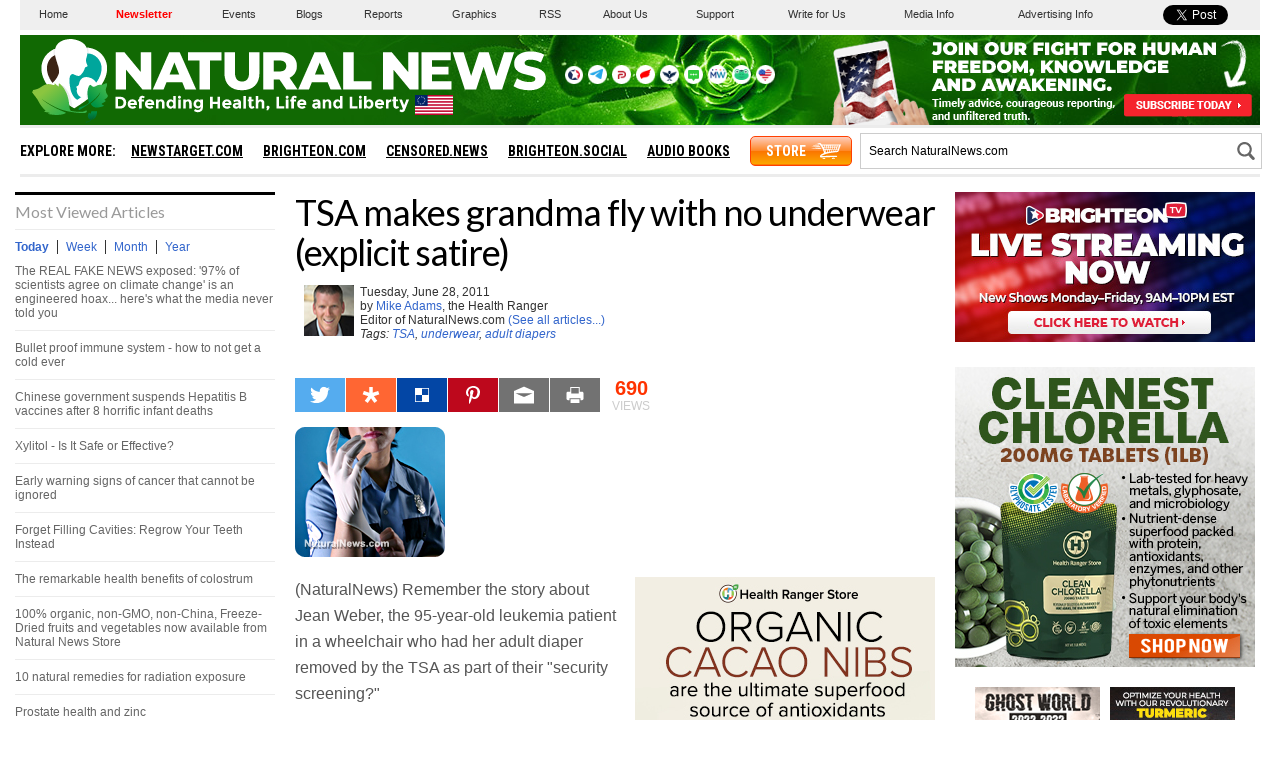

--- FILE ---
content_type: image/svg+xml
request_url: https://www.naturalnews.com/Images/NaturalNews-Logo-White-550x90.svg
body_size: 7982
content:
<?xml version="1.0" encoding="utf-8"?>
<!-- Generator: Adobe Illustrator 16.0.0, SVG Export Plug-In . SVG Version: 6.00 Build 0)  -->
<!DOCTYPE svg PUBLIC "-//W3C//DTD SVG 1.1//EN" "http://www.w3.org/Graphics/SVG/1.1/DTD/svg11.dtd">
<svg version="1.1" id="Layer_1" xmlns="http://www.w3.org/2000/svg" xmlns:xlink="http://www.w3.org/1999/xlink" x="0px" y="0px"
	 width="550px" height="90px" viewBox="0 0 550 90" enable-background="new 0 0 550 90" xml:space="preserve">
<g>
	<path fill="#FFFFFF" d="M104.477,63.281c1.133,1.037,1.7,2.479,1.7,4.326c0,1.847-0.553,3.31-1.658,4.386
		c-1.104,1.077-2.79,1.614-5.057,1.614h-4.063V61.727h4.199C101.717,61.727,103.343,62.244,104.477,63.281z M102.531,70.346
		c0.651-0.613,0.978-1.503,0.978-2.67c0-1.168-0.326-2.064-0.978-2.695c-0.652-0.629-1.652-0.942-3.001-0.942h-1.479v7.226h1.683
		C100.947,71.264,101.878,70.956,102.531,70.346z"/>
	<path fill="#FFFFFF" d="M116.139,72.282c-1.031,0.975-2.241,1.462-3.63,1.462c-1.388,0-2.535-0.428-3.442-1.283
		c-0.906-0.855-1.359-2.003-1.359-3.441c0-1.439,0.461-2.584,1.385-3.436c0.924-0.85,2.015-1.273,3.273-1.273
		c1.258,0,2.325,0.379,3.204,1.139c0.878,0.76,1.317,1.802,1.317,3.128v1.36h-6.664c0.079,0.498,0.34,0.905,0.782,1.224
		c0.441,0.317,0.94,0.478,1.496,0.478c0.895,0,1.632-0.302,2.21-0.902L116.139,72.282z M113.691,66.859
		c-0.352-0.295-0.779-0.442-1.283-0.442c-0.504,0-0.966,0.153-1.386,0.459c-0.419,0.308-0.663,0.722-0.73,1.241h4.012
		C114.247,67.573,114.042,67.154,113.691,66.859z"/>
	<path fill="#FFFFFF" d="M121.681,63.936v0.612h2.21v1.836h-2.21v7.226h-2.567v-7.226h-1.07v-1.836h1.07v-0.562
		c0-0.997,0.304-1.787,0.91-2.371c0.605-0.584,1.359-0.876,2.261-0.876c0.902,0,1.72,0.34,2.456,1.021l-0.918,1.717
		c-0.374-0.431-0.787-0.646-1.24-0.646c-0.261,0-0.477,0.094-0.646,0.28C121.766,63.298,121.681,63.573,121.681,63.936z"/>
	<path fill="#FFFFFF" d="M133.394,72.282c-1.031,0.975-2.241,1.462-3.63,1.462c-1.388,0-2.535-0.428-3.442-1.283
		c-0.906-0.855-1.359-2.003-1.359-3.441c0-1.439,0.461-2.584,1.385-3.436c0.924-0.85,2.015-1.273,3.273-1.273
		c1.258,0,2.325,0.379,3.204,1.139c0.878,0.76,1.317,1.802,1.317,3.128v1.36h-6.664c0.079,0.498,0.34,0.905,0.782,1.224
		c0.441,0.317,0.94,0.478,1.496,0.478c0.895,0,1.632-0.302,2.21-0.902L133.394,72.282z M130.946,66.859
		c-0.352-0.295-0.779-0.442-1.283-0.442s-0.966,0.153-1.386,0.459c-0.419,0.308-0.663,0.722-0.73,1.241h4.012
		C131.501,67.573,131.297,67.154,130.946,66.859z"/>
	<path fill="#FFFFFF" d="M138.528,68.509v5.101h-2.55v-9.146h2.55v1.021c0.771-0.782,1.638-1.174,2.602-1.174
		c0.963,0,1.771,0.34,2.422,1.021c0.651,0.681,0.978,1.587,0.978,2.721v5.56h-2.55v-5.172c0-1.404-0.516-2.107-1.547-2.107
		c-0.51,0-0.955,0.186-1.335,0.553C138.718,67.253,138.528,67.794,138.528,68.509z"/>
	<path fill="#FFFFFF" d="M150.503,73.744c-1.082,0-2.048-0.459-2.898-1.377s-1.274-2.057-1.274-3.417
		c0-1.359,0.413-2.474,1.241-3.341c0.827-0.866,1.796-1.301,2.906-1.301c1.111,0,2.018,0.392,2.721,1.174v-4.488h2.55v12.613h-2.55
		V72.4C152.484,73.297,151.586,73.744,150.503,73.744z M148.897,69.053c0,0.736,0.222,1.34,0.663,1.812
		c0.442,0.47,0.958,0.704,1.547,0.704c0.59,0,1.091-0.234,1.505-0.704c0.413-0.472,0.62-1.077,0.62-1.819s-0.207-1.359-0.62-1.854
		c-0.414-0.492-0.921-0.739-1.521-0.739c-0.6,0-1.116,0.25-1.547,0.748S148.897,68.314,148.897,69.053z"/>
	<path fill="#FFFFFF" d="M158.375,63.298c-0.289-0.289-0.434-0.644-0.434-1.063c0-0.418,0.145-0.772,0.434-1.063
		s0.643-0.434,1.063-0.434c0.419,0,0.773,0.145,1.063,0.434s0.433,0.645,0.433,1.063c0,0.42-0.144,0.773-0.433,1.063
		s-0.644,0.435-1.063,0.435C159.018,63.73,158.665,63.587,158.375,63.298z M160.712,73.607h-2.55v-9.146h2.55V73.607z"/>
	<path fill="#FFFFFF" d="M165.676,68.509v5.101h-2.55v-9.146h2.55v1.021c0.771-0.782,1.638-1.174,2.602-1.174
		c0.963,0,1.771,0.34,2.422,1.021c0.651,0.681,0.978,1.587,0.978,2.721v5.56h-2.55v-5.172c0-1.404-0.516-2.107-1.547-2.107
		c-0.51,0-0.955,0.186-1.335,0.553C165.866,67.253,165.676,67.794,165.676,68.509z"/>
	<path fill="#FFFFFF" d="M180.755,72.063c-0.805,0.896-1.805,1.342-3,1.342c-1.196,0-2.204-0.404-3.026-1.215
		c-0.821-0.811-1.232-1.894-1.232-3.246c0-1.354,0.422-2.467,1.267-3.332c0.844-0.867,1.811-1.301,2.898-1.301
		s1.989,0.446,2.703,1.342v-1.207h2.55v7.974c0,0.815-0.142,1.542-0.425,2.177c-0.283,0.635-0.663,1.133-1.139,1.496
		c-0.941,0.748-2.052,1.121-3.332,1.121c-0.681,0-1.375-0.109-2.083-0.331c-0.708-0.221-1.329-0.534-1.861-0.942l0.986-1.922
		c0.838,0.635,1.726,0.953,2.66,0.953c0.934,0,1.675-0.232,2.219-0.697S180.755,73.07,180.755,72.063z M180.399,68.84
		c0-0.73-0.204-1.306-0.612-1.726c-0.408-0.419-0.912-0.63-1.513-0.63s-1.119,0.211-1.556,0.63c-0.437,0.42-0.654,0.991-0.654,1.717
		s0.212,1.313,0.638,1.76c0.425,0.448,0.943,0.673,1.555,0.673c0.612,0,1.122-0.223,1.53-0.664
		C180.195,70.157,180.399,69.57,180.399,68.84z"/>
	<path fill="#FFFFFF" d="M197.449,61.727h2.652v11.883h-2.652v-4.676h-4.726v4.676h-2.652V61.727h2.652v4.963h4.726V61.727z"/>
	<path fill="#FFFFFF" d="M210.692,72.282c-1.031,0.975-2.241,1.462-3.63,1.462c-1.388,0-2.535-0.428-3.442-1.283
		c-0.906-0.855-1.359-2.003-1.359-3.441c0-1.439,0.461-2.584,1.385-3.436c0.924-0.85,2.015-1.273,3.273-1.273
		s2.325,0.379,3.204,1.139c0.878,0.76,1.317,1.802,1.317,3.128v1.36h-6.664c0.079,0.498,0.34,0.905,0.782,1.224
		c0.441,0.317,0.94,0.478,1.496,0.478c0.895,0,1.632-0.302,2.21-0.902L210.692,72.282z M208.244,66.859
		c-0.352-0.295-0.779-0.442-1.283-0.442s-0.966,0.153-1.386,0.459c-0.419,0.308-0.663,0.722-0.73,1.241h4.012
		C208.799,67.573,208.595,67.154,208.244,66.859z"/>
	<path fill="#FFFFFF" d="M221.044,73.607h-2.396v-1.104c-0.657,0.828-1.471,1.241-2.439,1.241c-0.968,0-1.782-0.28-2.439-0.842
		s-0.986-1.31-0.986-2.243c0-0.937,0.34-1.636,1.021-2.101c0.68-0.465,1.608-0.697,2.788-0.697h1.903v-0.051
		c0-0.975-0.516-1.461-1.547-1.461c-0.442,0-0.909,0.088-1.402,0.264c-0.493,0.176-0.909,0.394-1.25,0.654l-1.139-1.649
		c1.201-0.872,2.572-1.31,4.114-1.31c1.11,0,2.017,0.277,2.72,0.834c0.703,0.556,1.054,1.434,1.054,2.635v5.83H221.044z
		 M218.478,70.123v-0.441h-1.599c-1.02,0-1.529,0.317-1.529,0.952c0,0.328,0.121,0.58,0.365,0.757
		c0.243,0.176,0.592,0.264,1.046,0.264c0.453,0,0.853-0.139,1.198-0.416C218.305,70.959,218.478,70.588,218.478,70.123z"/>
	<path fill="#FFFFFF" d="M225.923,73.607h-2.55V60.994h2.55V73.607z"/>
	<path fill="#FFFFFF" d="M231.38,66.299v4.098c0,0.352,0.091,0.625,0.272,0.824c0.181,0.197,0.396,0.297,0.646,0.297
		c0.476,0,0.878-0.216,1.207-0.646l0.952,1.785c-0.794,0.726-1.63,1.088-2.508,1.088c-0.878,0-1.621-0.289-2.227-0.867
		c-0.606-0.577-0.91-1.364-0.91-2.362V66.3h-1.07v-1.837h1.07v-2.736h2.567v2.736h2.21V66.3L231.38,66.299L231.38,66.299z"/>
	<path fill="#FFFFFF" d="M238.368,68.68v4.93h-2.55V60.994h2.55v4.488c0.771-0.782,1.635-1.174,2.593-1.174
		c0.957,0,1.765,0.34,2.423,1.021c0.656,0.681,0.985,1.587,0.985,2.721v5.56h-2.55v-5c0-1.404-0.516-2.107-1.547-2.107
		c-0.51,0-0.955,0.186-1.335,0.553C238.557,67.423,238.368,67.965,238.368,68.68z"/>
	<path fill="#FFFFFF" d="M247.02,73.404c-0.396-0.283-0.595-0.651-0.595-1.104c0-0.452,0.153-0.825,0.459-1.114
		c0.306-0.289,0.674-0.434,1.104-0.434c0.43,0,0.802,0.143,1.114,0.426s0.467,0.614,0.467,0.994s-0.164,0.836-0.493,1.368
		l-1.02,1.751h-1.683L247.02,73.404z"/>
	<path fill="#FFFFFF" d="M256.472,73.607V61.727h2.652v9.52h5.065v2.363h-7.717V73.607z"/>
	<path fill="#FFFFFF" d="M266.085,63.298c-0.289-0.289-0.434-0.644-0.434-1.063c0-0.418,0.145-0.772,0.434-1.063
		s0.643-0.434,1.063-0.434c0.419,0,0.773,0.145,1.063,0.434s0.433,0.645,0.433,1.063c0,0.42-0.144,0.773-0.433,1.063
		s-0.644,0.435-1.063,0.435C266.728,63.73,266.375,63.587,266.085,63.298z M268.422,73.607h-2.55v-9.146h2.55V73.607z"/>
	<path fill="#FFFFFF" d="M273.879,63.936v0.612h2.21v1.836h-2.21v7.226h-2.567v-7.226h-1.07v-1.836h1.07v-0.562
		c0-0.997,0.304-1.787,0.91-2.371c0.605-0.584,1.359-0.876,2.261-0.876s1.72,0.34,2.457,1.021l-0.918,1.717
		c-0.375-0.431-0.788-0.646-1.24-0.646c-0.261,0-0.477,0.094-0.646,0.28C273.964,63.298,273.879,63.573,273.879,63.936z"/>
	<path fill="#FFFFFF" d="M285.592,72.282c-1.031,0.975-2.24,1.462-3.63,1.462c-1.388,0-2.535-0.428-3.442-1.283
		c-0.905-0.855-1.358-2.003-1.358-3.441c0-1.439,0.461-2.584,1.385-3.436c0.925-0.85,2.015-1.273,3.272-1.273
		c1.259,0,2.326,0.379,3.205,1.139c0.877,0.76,1.316,1.802,1.316,3.128v1.36h-6.664c0.079,0.498,0.34,0.905,0.782,1.224
		c0.44,0.317,0.94,0.478,1.496,0.478c0.896,0,1.632-0.302,2.21-0.902L285.592,72.282z M283.145,66.859
		c-0.353-0.295-0.779-0.442-1.283-0.442s-0.967,0.153-1.387,0.459c-0.418,0.308-0.662,0.722-0.729,1.241h4.012
		C283.7,67.573,283.496,67.154,283.145,66.859z"/>
	<path fill="#FFFFFF" d="M300.434,73.607h-2.396v-1.104c-0.657,0.828-1.471,1.241-2.439,1.241c-0.968,0-1.781-0.28-2.438-0.842
		s-0.986-1.31-0.986-2.243c0-0.937,0.341-1.636,1.021-2.101c0.681-0.465,1.609-0.697,2.789-0.697h1.902v-0.051
		c0-0.975-0.516-1.461-1.547-1.461c-0.441,0-0.908,0.088-1.402,0.264c-0.492,0.176-0.908,0.394-1.25,0.654l-1.139-1.649
		c1.201-0.872,2.572-1.31,4.114-1.31c1.11,0,2.017,0.277,2.72,0.834c0.703,0.556,1.055,1.434,1.055,2.635v5.83H300.434z
		 M297.867,70.123v-0.441h-1.6c-1.02,0-1.528,0.317-1.528,0.952c0,0.328,0.12,0.58,0.364,0.757c0.244,0.176,0.592,0.264,1.047,0.264
		c0.453,0,0.853-0.139,1.197-0.416C297.693,70.959,297.867,70.588,297.867,70.123z"/>
	<path fill="#FFFFFF" d="M305.313,68.509v5.101h-2.551v-9.146h2.551v1.021c0.771-0.782,1.638-1.174,2.602-1.174
		c0.963,0,1.771,0.34,2.422,1.021s0.979,1.587,0.979,2.721v5.56h-2.551v-5.172c0-1.404-0.516-2.107-1.547-2.107
		c-0.51,0-0.955,0.186-1.335,0.553C305.502,67.253,305.313,67.794,305.313,68.509z"/>
	<path fill="#FFFFFF" d="M317.289,73.744c-1.082,0-2.048-0.459-2.898-1.377c-0.85-0.918-1.273-2.057-1.273-3.417
		c0-1.359,0.412-2.474,1.24-3.341c0.828-0.866,1.797-1.301,2.906-1.301c1.111,0,2.019,0.392,2.721,1.174v-4.488h2.551v12.613h-2.551
		V72.4C319.27,73.297,318.372,73.744,317.289,73.744z M315.682,69.053c0,0.736,0.223,1.34,0.664,1.812
		c0.441,0.47,0.957,0.704,1.547,0.704s1.09-0.234,1.504-0.704c0.414-0.472,0.621-1.077,0.621-1.819s-0.207-1.359-0.621-1.854
		c-0.414-0.492-0.92-0.739-1.521-0.739s-1.116,0.25-1.547,0.748S315.682,68.314,315.682,69.053z"/>
	<path fill="#FFFFFF" d="M329.689,73.607V61.727h2.652v9.52h5.065v2.363h-7.718V73.607z"/>
	<path fill="#FFFFFF" d="M339.303,63.298c-0.289-0.289-0.434-0.644-0.434-1.063c0-0.418,0.145-0.772,0.434-1.063
		s0.643-0.434,1.063-0.434c0.419,0,0.772,0.145,1.063,0.434c0.289,0.289,0.432,0.645,0.432,1.063c0,0.42-0.144,0.773-0.432,1.063
		c-0.289,0.29-0.645,0.435-1.063,0.435C339.945,63.73,339.592,63.587,339.303,63.298z M341.641,73.607h-2.551v-9.146h2.551V73.607z"
		/>
	<path fill="#FFFFFF" d="M349.324,64.311c1.111,0,2.08,0.434,2.906,1.301c0.828,0.865,1.242,1.979,1.242,3.34
		c0,1.359-0.426,2.499-1.275,3.417s-1.816,1.377-2.898,1.377s-1.98-0.447-2.693-1.343v1.207h-2.551V60.994h2.551v4.488
		C347.307,64.7,348.213,64.311,349.324,64.311z M346.57,69.044c0,0.742,0.207,1.349,0.621,1.819c0.412,0.47,0.914,0.705,1.504,0.705
		s1.104-0.235,1.547-0.705c0.441-0.471,0.662-1.074,0.662-1.812s-0.215-1.354-0.646-1.854c-0.431-0.498-0.946-0.748-1.547-0.748
		c-0.603,0-1.108,0.247-1.521,0.739C346.777,67.684,346.57,68.302,346.57,69.044z"/>
	<path fill="#FFFFFF" d="M363.298,72.282c-1.03,0.975-2.241,1.462-3.63,1.462s-2.535-0.428-3.441-1.283s-1.359-2.003-1.359-3.441
		c0-1.439,0.461-2.584,1.385-3.436c0.924-0.85,2.016-1.273,3.273-1.273s2.324,0.379,3.203,1.139s1.317,1.802,1.317,3.128v1.36
		h-6.664c0.079,0.498,0.341,0.905,0.782,1.224c0.441,0.317,0.939,0.478,1.496,0.478c0.895,0,1.632-0.302,2.21-0.902L363.298,72.282z
		 M360.85,66.859c-0.352-0.295-0.779-0.442-1.283-0.442s-0.965,0.153-1.385,0.459c-0.42,0.308-0.664,0.722-0.73,1.241h4.012
		C361.406,67.573,361.202,67.154,360.85,66.859z"/>
	<path fill="#FFFFFF" d="M370.693,66.706c-0.76,0-1.325,0.271-1.699,0.808c-0.374,0.539-0.563,1.25-0.563,2.135v3.961h-2.55v-9.146
		h2.55v1.207c0.329-0.374,0.739-0.689,1.232-0.951c0.492-0.261,0.995-0.396,1.505-0.408l0.017,2.396L370.693,66.706L370.693,66.706z
		"/>
	<path fill="#FFFFFF" d="M375.913,66.299v4.098c0,0.352,0.091,0.625,0.272,0.824c0.181,0.197,0.396,0.297,0.646,0.297
		c0.476,0,0.878-0.216,1.207-0.646l0.952,1.785c-0.795,0.726-1.631,1.088-2.508,1.088c-0.879,0-1.621-0.289-2.228-0.867
		c-0.606-0.577-0.909-1.364-0.909-2.362V66.3h-1.07v-1.837h1.07v-2.736h2.566v2.736h2.21V66.3L375.913,66.299L375.913,66.299z"/>
	<path fill="#FFFFFF" d="M381.93,77.212c-0.896,0-1.74-0.362-2.533-1.088l1.156-1.888c0.432,0.42,0.872,0.63,1.326,0.63
		c0.237,0,0.441-0.116,0.611-0.349c0.17-0.233,0.255-0.479,0.255-0.74c0-0.26-1.179-3.365-3.535-9.315h2.72l2.228,5.695l2.228-5.695
		h2.721l-4.25,10.778c-0.25,0.623-0.639,1.107-1.164,1.453C383.163,77.039,382.576,77.212,381.93,77.212z"/>
</g>
<g>
	<path fill="#FFFFFF" d="M131.175,17.191v37.32h-8.689l-16.474-19.886v19.886H95.669v-37.32h8.689l16.474,19.886V17.191H131.175z"/>
	<path fill="#FFFFFF" d="M162.29,47.26h-15.781l-2.933,7.251h-10.769l16.474-37.32h10.396l16.526,37.32h-10.982L162.29,47.26z
		 M159.197,39.476l-4.798-11.942l-4.798,11.942H159.197z"/>
	<path fill="#FFFFFF" d="M179.503,25.561H168.04v-8.37h33.428v8.37h-11.409v28.95h-10.556V25.561L179.503,25.561z"/>
	<path fill="#FFFFFF" d="M209.009,50.727c-3.074-3.021-4.611-7.305-4.611-12.85V17.191h10.556v20.365
		c0,5.972,2.363,8.958,7.091,8.958c4.691,0,7.038-2.986,7.038-8.958V17.191h10.396v20.686c0,5.545-1.537,9.829-4.611,12.85
		c-3.075,3.021-7.384,4.53-12.929,4.53S212.083,53.747,209.009,50.727z"/>
	<path fill="#FFFFFF" d="M259.572,44.594h-5.758v9.917h-10.556v-37.32h17.06c3.377,0,6.309,0.56,8.797,1.68
		c2.487,1.119,4.407,2.719,5.758,4.798c1.352,2.079,2.025,4.523,2.025,7.33c0,2.702-0.631,5.057-1.893,7.064
		c-1.263,2.009-3.065,3.581-5.412,4.719l8.051,11.729h-11.303L259.572,44.594z M264.583,26.947
		c-1.103-0.959-2.737-1.439-4.905-1.439h-5.864v10.93h5.864c2.168,0,3.803-0.471,4.905-1.413c1.101-0.941,1.652-2.283,1.652-4.025
		C266.236,29.258,265.684,27.907,264.583,26.947z"/>
	<path fill="#FFFFFF" d="M307.639,47.26h-15.781l-2.933,7.251h-10.769l16.474-37.32h10.396l16.526,37.32H310.57L307.639,47.26z
		 M304.546,39.476l-4.798-11.942l-4.798,11.942H304.546z"/>
	<path fill="#FFFFFF" d="M323.158,17.191h10.556v28.95h17.808v8.37h-28.362L323.158,17.191L323.158,17.191z"/>
	<path fill="#FFFFFF" d="M398.565,17.191v37.32h-8.689l-16.474-19.886v19.886h-10.344v-37.32h8.689l16.475,19.886V17.191H398.565z"
		/>
	<path fill="#FFFFFF" d="M431.505,46.354v8.157h-29.962v-37.32h29.27v8.157h-18.819v6.291h16.58v7.89h-16.58v6.825H431.505z"/>
	<path fill="#FFFFFF" d="M494.16,17.191l-12.104,37.32h-11.303l-7.144-22.712l-7.464,22.712h-11.304l-12.103-37.32h10.876
		l7.518,23.831l7.892-23.831h9.702l7.518,24.044l7.838-24.044H494.16z"/>
	<path fill="#FFFFFF" d="M500.45,54.139c-2.845-0.746-5.154-1.742-6.933-2.986l3.467-7.784c1.67,1.103,3.606,1.992,5.812,2.667
		c2.203,0.676,4.371,1.013,6.504,1.013c4.052,0,6.078-1.013,6.078-3.04c0-1.066-0.578-1.856-1.733-2.372
		c-1.154-0.515-3.012-1.058-5.57-1.626c-2.809-0.604-5.153-1.253-7.037-1.946s-3.501-1.804-4.853-3.332
		c-1.351-1.527-2.024-3.59-2.024-6.185c0-2.274,0.621-4.326,1.865-6.157c1.243-1.83,3.101-3.279,5.57-4.346
		c2.471-1.066,5.5-1.599,9.09-1.599c2.453,0,4.869,0.275,7.252,0.826c2.381,0.551,4.479,1.359,6.291,2.426l-3.253,7.837
		c-3.555-1.919-7.003-2.879-10.343-2.879c-2.098,0-3.626,0.312-4.585,0.933c-0.96,0.622-1.438,1.432-1.438,2.426
		c0,0.996,0.567,1.742,1.706,2.239c1.137,0.498,2.967,1.013,5.49,1.546c2.844,0.605,5.198,1.253,7.063,1.946
		c1.866,0.693,3.482,1.795,4.852,3.306c1.369,1.511,2.054,3.563,2.054,6.157c0,2.24-0.622,4.267-1.866,6.079
		s-3.11,3.261-5.599,4.345c-2.487,1.084-5.51,1.626-9.063,1.626C506.226,55.257,503.293,54.884,500.45,54.139z"/>
</g>
<g>
	<g>
		<path fill="#FFFFFF" d="M66.583,12.693c-1.54-3.777-5.524-7.433-14.744-8.678c0,0-14.378-0.836-16.728,9.853
			c-7.99,2.828-13.732,10.455-13.732,19.402c0,7.631,3.638,15.316,10.845,22.977c3.415,3.63,7.635,7.256,12.648,10.867
			c0.524,0.378,1.057,0.756,1.598,1.132c1.539,1.072,3.144,2.145,4.824,3.214l2.961,1.888l2.961-1.888
			c1.424-0.905,2.791-1.813,4.114-2.724c1.542-1.059,3.021-2.118,4.426-3.18c3.511-2.654,6.588-5.313,9.237-7.978
			c8.064-8.103,12.138-16.237,12.138-24.31C87.13,21.933,77.916,12.709,66.583,12.693z"/>
	</g>
</g>
<path fill="#00A69C" d="M67.407,18.231c-0.184,2.762-1.082,4.806-1.082,4.806c-0.613,2.224-0.296,4.588,0.781,6.577
	c0.813,1.5,0.168,2.104-0.625,2.188c-1.504,0.155-1.832,1.83-1.832,1.83s-0.706,3.323-4.41,6.743
	c-1.861,1.719-6.684-1.171-6.684-1.171s-7.008-2.594-2.76,16.228c0.802,2.752,2.644,7.237,6.475,9.399
	c1.368-0.921,2.676-1.835,3.912-2.739c-1.164-0.21-1.64-0.818-1.64-0.818s-1.567-1.098-2.205-2.769
	c-0.995-2.604-0.267-4.476-0.267-4.476s-0.03-0.541-0.632-1.576c-0.561-0.963,0.676-1.301,1.031-1.448
	c1.16-0.483,1.206-1.256,1.716-2.554c0,0,1.023-9.736,12.249-5.186c0,0,3.249,1.614,4.821,4.441
	c3.789-5.247,5.361-10.079,5.361-14.436C81.617,25.237,75.329,18.673,67.407,18.231z"/>
<g>
	<path fill="#FFFFFF" d="M39.132,37.29c-0.065,0.414-0.952,5.336-6.677,10.69c0.947,1.289,2.025,2.604,3.251,3.94
		C38.376,47.404,39.278,41.958,39.132,37.29z"/>
</g>
<path fill="#3B2314" d="M39.132,37.29c-0.1-3.191-0.685-6.023-1.546-7.933c-0.886-2.95-1.307-4.293-1.307-4.293
	c-0.631-1.885-1.04-3.597-1.27-5.161c-4.822,2.512-8.119,7.554-8.119,13.367c0,4.432,1.631,9.356,5.564,14.708
	C38.18,42.625,39.067,37.704,39.132,37.29z"/>
<linearGradient id="SVGID_1_" gradientUnits="userSpaceOnUse" x1="254.9609" y1="-185.3706" x2="253.6857" y2="-185.5025" gradientTransform="matrix(1 0 0 -1 -186 -170)">
	<stop  offset="0" style="stop-color:#FFFFFF"/>
	<stop  offset="1" style="stop-color:#E6E7E8"/>
</linearGradient>
<path fill="url(#SVGID_1_)" d="M67.408,18.231c0.71,0.039,1.402,0.145,2.082,0.28c0.263-2.414-0.32-4.521-0.767-5.703
	c-0.703-0.074-1.418-0.113-2.141-0.115c-0.035-0.087-0.078-0.173-0.117-0.26C66.895,13.465,67.621,15.658,67.408,18.231z"/>
<linearGradient id="SVGID_2_" gradientUnits="userSpaceOnUse" x1="218.707" y1="-187.5361" x2="221.0908" y2="-187.5361" gradientTransform="matrix(1 0 0 -1 -186 -170)">
	<stop  offset="0" style="stop-color:#FFFFFF"/>
	<stop  offset="1" style="stop-color:#E6E7E8"/>
</linearGradient>
<path fill="url(#SVGID_2_)" d="M32.964,21.197c0.644-0.479,1.322-0.916,2.04-1.29c-0.414-2.849-0.118-5.021,0.087-6.031
	c-0.732,0.26-1.438,0.573-2.131,0.911C32.758,15.976,32.508,18.335,32.964,21.197z"/>
<linearGradient id="SVGID_3_" gradientUnits="userSpaceOnUse" x1="225.3115" y1="-226.7471" x2="230.8501" y2="-240.5496" gradientTransform="matrix(1 0 0 -1 -186 -170)">
	<stop  offset="0" style="stop-color:#E6E7E8"/>
	<stop  offset="1" style="stop-color:#F1F1F2"/>
</linearGradient>
<path fill="url(#SVGID_3_)" d="M42.86,50.725c-0.722-0.619-0.852,0.252-0.852,0.252s-0.363,0.905-0.02,1.924
	c0.347,1.021-0.722,0.369-0.722,0.369c-4.61-4.259-3.594-2.59-3.594-2.59c0.617,1.502-1.069,1.334-1.069,1.334
	c-3.84-1.273-6.285-1.121-8.272-0.369c1.155,1.535,2.449,3.068,3.892,4.604c3.415,3.63,7.635,7.256,12.648,10.867
	c0.524,0.378,1.057,0.756,1.598,1.132c1.539,1.073,3.144,2.146,4.824,3.214l1.122,0.716C51.192,56.552,42.86,50.725,42.86,50.725z"
	/>
<linearGradient id="SVGID_4_" gradientUnits="userSpaceOnUse" x1="257.0962" y1="-229.0469" x2="255.6016" y2="-233.5307" gradientTransform="matrix(1 0 0 -1 -186 -170)">
	<stop  offset="0" style="stop-color:#E6E7E8"/>
	<stop  offset="1" style="stop-color:#F1F1F2"/>
</linearGradient>
<path fill="url(#SVGID_4_)" d="M76.782,55.702l-0.137,0.055c-3.042-0.495-3.658,0.732-5.034,1.158
	c-1.377,0.426-2.245-0.541-2.245-0.541c-0.621-1.133-1.313-0.563-1.313-0.563c-1.932,2.086-1.748,6.248-1.354,9.021
	c3.119-2.413,5.885-4.831,8.293-7.252C75.616,56.954,76.206,56.329,76.782,55.702z"/>
<linearGradient id="SVGID_5_" gradientUnits="userSpaceOnUse" x1="3020.7637" y1="-257.4365" x2="3021.2327" y2="-265.5238" gradientTransform="matrix(-0.9999 0.0147 -0.0147 -0.9999 3088.3408 -226.0368)">
	<stop  offset="0" style="stop-color:#009345"/>
	<stop  offset="1" style="stop-color:#006838"/>
</linearGradient>
<path fill="url(#SVGID_5_)" d="M69.68,84.177c0,0-3.475-1.385-0.961-6.052c0,0,0.359-1.212,1.401,0.382c0,0,0.995,0.306,0.946-1.274
	c-0.048-1.58,2.252-0.871,3.57-0.887c1.319-0.013,2.673-0.923,2.438,0.883c-0.231,1.808-0.857,6.612-5.118,7.356
	c0,0,1.572-1.994,2.656-5.446c0,0-1.35,3.229-2.992,5.407c0,0-1.711,2.321-5.476,3.09c0,0-0.763-0.229-0.324-0.84
	c0,0,3.103,0.269,5.244-2.368C71.065,84.428,70.126,84.37,69.68,84.177z"/>
<linearGradient id="SVGID_6_" gradientUnits="userSpaceOnUse" x1="213.5244" y1="-223.8398" x2="229.9354" y2="-244.3542" gradientTransform="matrix(1 0 0 -1 -186 -170)">
	<stop  offset="0" style="stop-color:#8BC53F"/>
	<stop  offset="1" style="stop-color:#37B34A"/>
</linearGradient>
<path fill="url(#SVGID_6_)" d="M39.695,48.702c0,0,8.531,5.956,9.601,21.991c0,0,0.253,4.974,1.844,5.242
	c0,0,10.991,2.232,14.425-0.252c0,0,1.571-0.692,1.169,1.201c0,0-0.025,0.768-1.887,1.055c-1.862,0.285-7.496,0.115-13.919-1.056
	c-6.424-1.171-14.158-2.401-29.246-12.852c0,0,7.141,6.835,23.593,13.321c0,0,1.051,0.295,0.24,0.877
	c-0.813,0.582-6.408,3.026-16.941,0.817c-2.459-0.519,1.239-0.43,1.188-0.996c-0.053-0.563-4.749-0.836-5.548-1.409
	c-0.588-0.422,1.186-0.278,1.238-0.947c0.032-0.408-3.931-3.326-6.587-8.664c-2.507-5.034-7.613-9.973-6.772-10.434
	c0.268-0.145,0.947-0.07,1.07-0.298c0.126-0.228-0.507-0.789-0.349-1.116c0.157-0.33,3.877-0.436,7.471-2.681
	c3.593-2.249,5.882-4.926,13.154-2.513c0,0,1.687,0.166,1.069-1.336c0,0-1.017-1.668,3.594,2.591c0,0,1.068,0.651,0.722-0.368
	c-0.344-1.02,0.021-1.925,0.021-1.925S38.973,48.084,39.695,48.702z"/>
<linearGradient id="SVGID_7_" gradientUnits="userSpaceOnUse" x1="269.1445" y1="-224.1563" x2="256.9137" y2="-236.0612" gradientTransform="matrix(1 0 0 -1 -186 -170)">
	<stop  offset="0" style="stop-color:#37B34A"/>
	<stop  offset="1" style="stop-color:#009345"/>
</linearGradient>
<path fill="url(#SVGID_7_)" d="M68.612,66.412c0,0-3.09-11.789,1.151-16.368c0,0,0.962-0.792,1.825,0.783
	c0,0,1.209,1.346,3.123,0.754c1.915-0.593,2.771-2.302,7.003-1.61l4.559-1.828c0,0,2.087-0.457-0.339,5.399
	c0,0-0.608,3.853,1.336,5.951c1.947,2.096-1.355,4.089-2.527,4.935c-1.172,0.85,2.566,1.038-0.14,2.559
	c-2.708,1.521-2.708,1.521-2.708,1.521s-0.605,1.464,0.715,1.341c1.316-0.117,1.704,1.356-0.572,1.771
	c-2.273,0.418-8.022,3.155-11.424-2.896c0,0,9.752-7.6,9.64-11.801c0,0-1.478,6.553-20.927,18.182c0,0-1.031,0.182-0.633-1.727
	c0.4-1.902,7.771-1.945,10.426-6.063C69.12,67.314,68.825,66.818,68.612,66.412z"/>
<g>
	<g>
		<rect x="395" y="60" fill="#FFFFFF" width="38" height="20"/>
		<rect x="395" y="60" fill="#C1032D" width="38" height="1.539"/>
		<rect x="395" y="63.077" fill="#C1032D" width="38" height="1.538"/>
		<rect x="395" y="66.154" fill="#C1032D" width="38" height="1.538"/>
		<rect x="395" y="69.23" fill="#C1032D" width="38" height="1.539"/>
		<rect x="395" y="72.309" fill="#C1032D" width="38" height="1.537"/>
		<rect x="395" y="75.385" fill="#C1032D" width="38" height="1.539"/>
		<rect x="395" y="78.461" fill="#C1032D" width="38" height="1.539"/>
	</g>
	<rect x="395" y="60" fill="#002468" width="12.639" height="10.77"/>
	<g>
		<polygon fill="#FFFFFF" points="401.32,61.182 401.479,61.669 401.99,61.669 401.576,61.97 401.734,62.457 401.32,62.156 
			400.904,62.457 401.063,61.97 400.648,61.669 401.162,61.669 		"/>
		<polygon fill="#FFFFFF" points="399.338,61.67 399.705,62.027 400.158,61.789 399.932,62.249 400.297,62.607 399.791,62.533 
			399.563,62.992 399.477,62.487 398.971,62.413 399.424,62.175 		"/>
		<polygon fill="#FFFFFF" points="397.811,63.023 398.301,63.17 398.592,62.748 398.604,63.26 399.096,63.407 398.611,63.577 
			398.625,64.09 398.313,63.682 397.83,63.853 398.121,63.431 		"/>
		<polygon fill="#FFFFFF" points="397.086,64.932 397.588,64.834 397.65,64.324 397.9,64.772 398.402,64.674 398.053,65.049 
			398.303,65.498 397.838,65.281 397.488,65.656 397.551,65.148 		"/>
		<polygon fill="#FFFFFF" points="397.332,66.959 397.73,66.637 397.549,66.158 397.979,66.439 398.377,66.118 398.242,66.613 
			398.672,66.894 398.16,66.918 398.025,67.412 397.844,66.934 		"/>
		<polygon fill="#FFFFFF" points="398.49,68.639 398.695,68.168 398.313,67.828 398.822,67.879 399.027,67.408 399.137,67.908 
			399.646,67.959 399.205,68.219 399.316,68.719 398.932,68.379 		"/>
		<polygon fill="#FFFFFF" points="400.299,69.588 400.262,69.076 399.764,68.953 400.238,68.76 400.201,68.249 400.531,68.641 
			401.006,68.447 400.736,68.883 401.066,69.275 400.568,69.152 		"/>
		<polygon fill="#FFFFFF" points="402.34,69.588 402.068,69.152 401.57,69.275 401.902,68.883 401.631,68.447 402.105,68.641 
			402.438,68.25 402.398,68.761 402.875,68.955 402.377,69.076 		"/>
		<polygon fill="#FFFFFF" points="404.146,68.64 403.705,68.38 403.322,68.72 403.432,68.219 402.99,67.959 403.5,67.91 
			403.611,67.41 403.816,67.879 404.326,67.83 403.941,68.17 		"/>
		<polygon fill="#FFFFFF" points="405.307,66.961 404.795,66.936 404.613,67.414 404.479,66.92 403.967,66.895 404.396,66.614 
			404.262,66.119 404.66,66.441 405.09,66.16 404.908,66.639 		"/>
		<polygon fill="#FFFFFF" points="405.555,64.934 405.09,65.15 405.15,65.658 404.801,65.283 404.336,65.499 404.586,65.051 
			404.236,64.676 404.74,64.774 404.99,64.326 405.051,64.836 		"/>
		<polygon fill="#FFFFFF" points="404.83,63.025 404.52,63.432 404.811,63.854 404.326,63.684 404.016,64.091 404.027,63.578 
			403.545,63.408 404.035,63.262 404.049,62.75 404.34,63.172 		"/>
		<polygon fill="#FFFFFF" points="403.303,61.671 403.217,62.176 403.67,62.414 403.164,62.488 403.076,62.993 402.85,62.533 
			402.344,62.607 402.709,62.25 402.482,61.79 402.938,62.029 		"/>
	</g>
</g>
</svg>
